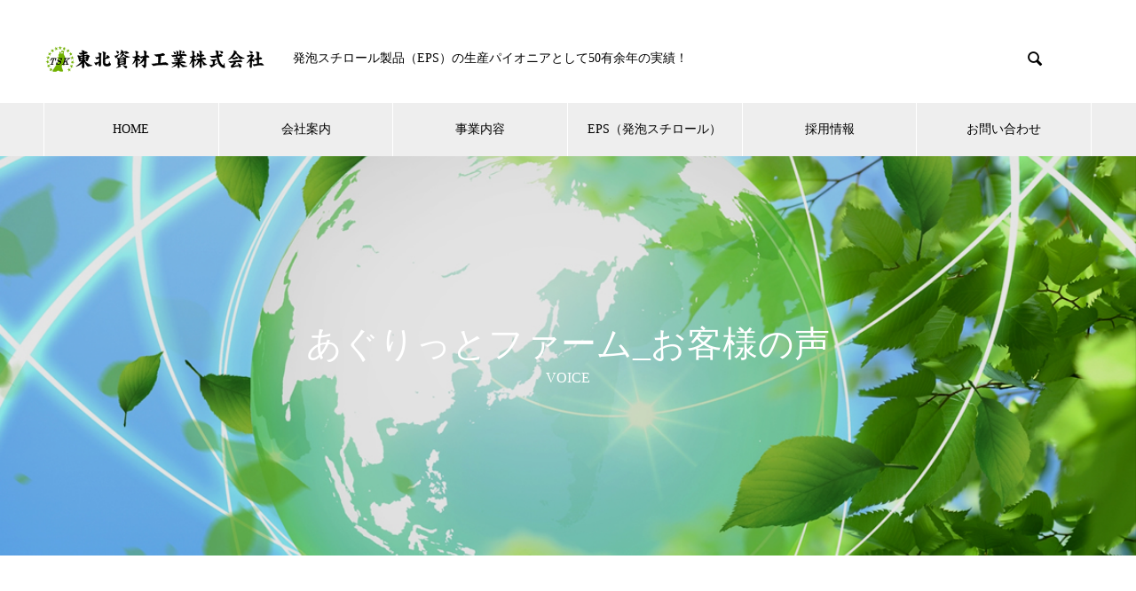

--- FILE ---
content_type: text/html; charset=UTF-8
request_url: https://tohoku-shizai.co.jp/voice_3/
body_size: 88629
content:

<!DOCTYPE html>
<html lang="ja" prefix="og: http://ogp.me/ns#">
<head>
<meta charset="UTF-8">
  <meta name="viewport" content="width=device-width, initial-scale=1">
  <meta name="description" content="発泡スチロール製品（EPS）の生産パイオニアとして50有余年の実績！">
  <title>あぐりっとファーム_お客様の声 &#8211; 東北資材工業株式会社 | 発泡スチロール製品（EPS）の生産パイオニア</title>
<meta name='robots' content='max-image-preview:large' />
<link rel='dns-prefetch' href='//s.w.org' />
<link rel="alternate" type="application/rss+xml" title="東北資材工業株式会社 | 発泡スチロール製品（EPS）の生産パイオニア &raquo; フィード" href="https://tohoku-shizai.co.jp/feed/" />
<link rel="alternate" type="application/rss+xml" title="東北資材工業株式会社 | 発泡スチロール製品（EPS）の生産パイオニア &raquo; コメントフィード" href="https://tohoku-shizai.co.jp/comments/feed/" />
		<script type="text/javascript">
			window._wpemojiSettings = {"baseUrl":"https:\/\/s.w.org\/images\/core\/emoji\/13.0.1\/72x72\/","ext":".png","svgUrl":"https:\/\/s.w.org\/images\/core\/emoji\/13.0.1\/svg\/","svgExt":".svg","source":{"concatemoji":"https:\/\/tohoku-shizai.co.jp\/wordpress\/wp-includes\/js\/wp-emoji-release.min.js?ver=5.7.14"}};
			!function(e,a,t){var n,r,o,i=a.createElement("canvas"),p=i.getContext&&i.getContext("2d");function s(e,t){var a=String.fromCharCode;p.clearRect(0,0,i.width,i.height),p.fillText(a.apply(this,e),0,0);e=i.toDataURL();return p.clearRect(0,0,i.width,i.height),p.fillText(a.apply(this,t),0,0),e===i.toDataURL()}function c(e){var t=a.createElement("script");t.src=e,t.defer=t.type="text/javascript",a.getElementsByTagName("head")[0].appendChild(t)}for(o=Array("flag","emoji"),t.supports={everything:!0,everythingExceptFlag:!0},r=0;r<o.length;r++)t.supports[o[r]]=function(e){if(!p||!p.fillText)return!1;switch(p.textBaseline="top",p.font="600 32px Arial",e){case"flag":return s([127987,65039,8205,9895,65039],[127987,65039,8203,9895,65039])?!1:!s([55356,56826,55356,56819],[55356,56826,8203,55356,56819])&&!s([55356,57332,56128,56423,56128,56418,56128,56421,56128,56430,56128,56423,56128,56447],[55356,57332,8203,56128,56423,8203,56128,56418,8203,56128,56421,8203,56128,56430,8203,56128,56423,8203,56128,56447]);case"emoji":return!s([55357,56424,8205,55356,57212],[55357,56424,8203,55356,57212])}return!1}(o[r]),t.supports.everything=t.supports.everything&&t.supports[o[r]],"flag"!==o[r]&&(t.supports.everythingExceptFlag=t.supports.everythingExceptFlag&&t.supports[o[r]]);t.supports.everythingExceptFlag=t.supports.everythingExceptFlag&&!t.supports.flag,t.DOMReady=!1,t.readyCallback=function(){t.DOMReady=!0},t.supports.everything||(n=function(){t.readyCallback()},a.addEventListener?(a.addEventListener("DOMContentLoaded",n,!1),e.addEventListener("load",n,!1)):(e.attachEvent("onload",n),a.attachEvent("onreadystatechange",function(){"complete"===a.readyState&&t.readyCallback()})),(n=t.source||{}).concatemoji?c(n.concatemoji):n.wpemoji&&n.twemoji&&(c(n.twemoji),c(n.wpemoji)))}(window,document,window._wpemojiSettings);
		</script>
		<style type="text/css">
img.wp-smiley,
img.emoji {
	display: inline !important;
	border: none !important;
	box-shadow: none !important;
	height: 1em !important;
	width: 1em !important;
	margin: 0 .07em !important;
	vertical-align: -0.1em !important;
	background: none !important;
	padding: 0 !important;
}
</style>
	<link rel='stylesheet' id='wp-block-library-css'  href='https://tohoku-shizai.co.jp/wordpress/wp-includes/css/dist/block-library/style.min.css?ver=5.7.14' type='text/css' media='all' />
<link rel='stylesheet' id='cpsh-shortcodes-css'  href='https://tohoku-shizai.co.jp/wordpress/wp-content/plugins/column-shortcodes//assets/css/shortcodes.css?ver=1.0.1' type='text/css' media='all' />
<link rel='stylesheet' id='contact-form-7-css'  href='https://tohoku-shizai.co.jp/wordpress/wp-content/plugins/contact-form-7/includes/css/styles.css?ver=5.4.1' type='text/css' media='all' />
<link rel='stylesheet' id='responsive-lightbox-swipebox-css'  href='https://tohoku-shizai.co.jp/wordpress/wp-content/plugins/responsive-lightbox/assets/swipebox/swipebox.min.css?ver=1.5.2' type='text/css' media='all' />
<link rel='stylesheet' id='fancybox-css'  href='https://tohoku-shizai.co.jp/wordpress/wp-content/plugins/easy-fancybox/fancybox/1.5.4/jquery.fancybox.min.css?ver=5.7.14' type='text/css' media='screen' />
<style id='fancybox-inline-css' type='text/css'>
#fancybox-outer{background:#ffffff}#fancybox-content{background:#ffffff;border-color:#ffffff;color:#000000;}#fancybox-title,#fancybox-title-float-main{color:#fff}
</style>
<link rel='stylesheet' id='nano-style-css'  href='https://tohoku-shizai.co.jp/wordpress/wp-content/themes/nano_tcd065/style.css?ver=1.3' type='text/css' media='all' />
<link rel='stylesheet' id='cf7cf-style-css'  href='https://tohoku-shizai.co.jp/wordpress/wp-content/plugins/cf7-conditional-fields/style.css?ver=2.0.3' type='text/css' media='all' />
<script type='text/javascript' src='https://tohoku-shizai.co.jp/wordpress/wp-includes/js/jquery/jquery.min.js?ver=3.5.1' id='jquery-core-js'></script>
<script type='text/javascript' src='https://tohoku-shizai.co.jp/wordpress/wp-includes/js/jquery/jquery-migrate.min.js?ver=3.3.2' id='jquery-migrate-js'></script>
<script type='text/javascript' src='https://tohoku-shizai.co.jp/wordpress/wp-content/plugins/responsive-lightbox/assets/swipebox/jquery.swipebox.min.js?ver=1.5.2' id='responsive-lightbox-swipebox-js'></script>
<script type='text/javascript' src='https://tohoku-shizai.co.jp/wordpress/wp-includes/js/underscore.min.js?ver=1.8.3' id='underscore-js'></script>
<script type='text/javascript' src='https://tohoku-shizai.co.jp/wordpress/wp-content/plugins/responsive-lightbox/assets/infinitescroll/infinite-scroll.pkgd.min.js?ver=4.0.1' id='responsive-lightbox-infinite-scroll-js'></script>
<script type='text/javascript' id='responsive-lightbox-js-before'>
var rlArgs = {"script":"swipebox","selector":"lightbox","customEvents":"","activeGalleries":true,"animation":true,"hideCloseButtonOnMobile":false,"removeBarsOnMobile":false,"hideBars":true,"hideBarsDelay":5000,"videoMaxWidth":1080,"useSVG":true,"loopAtEnd":false,"woocommerce_gallery":false,"ajaxurl":"https:\/\/tohoku-shizai.co.jp\/wordpress\/wp-admin\/admin-ajax.php","nonce":"d0e58b52da","preview":false,"postId":1013,"scriptExtension":false};
</script>
<script type='text/javascript' src='https://tohoku-shizai.co.jp/wordpress/wp-content/plugins/responsive-lightbox/js/front.js?ver=2.5.3' id='responsive-lightbox-js'></script>
<link rel="https://api.w.org/" href="https://tohoku-shizai.co.jp/wp-json/" /><link rel="alternate" type="application/json" href="https://tohoku-shizai.co.jp/wp-json/wp/v2/pages/1013" /><link rel="canonical" href="https://tohoku-shizai.co.jp/voice_3/" />
<link rel='shortlink' href='https://tohoku-shizai.co.jp/?p=1013' />
<link rel="alternate" type="application/json+oembed" href="https://tohoku-shizai.co.jp/wp-json/oembed/1.0/embed?url=https%3A%2F%2Ftohoku-shizai.co.jp%2Fvoice_3%2F" />
<link rel="alternate" type="text/xml+oembed" href="https://tohoku-shizai.co.jp/wp-json/oembed/1.0/embed?url=https%3A%2F%2Ftohoku-shizai.co.jp%2Fvoice_3%2F&#038;format=xml" />
<style type="text/css" id="simple-css-output">/* TCD_NANO_基本CSS_ここから *//* headline - 見出しのスタイル */.style2a, .style2b, .style3a, .style3b, .style4a, .style4b, .style5a, .style5b, .style6 { line-height: 1.6; font-weight: 500; }/* h2 */.style2a { margin: 65px 0 30px !important; padding: 0 0 .9em; border-bottom: 3px solid #008402; font-size: 26px !important; }.style2b { margin: 65px 0 30px !important; padding: .48em 1em .47em; font-size: 26px !important; color: #fff; background: #000; }/* h3 */.style3a { margin: 65px 0 30px !important; padding: 1.2em .15em; font-size: 22px !important; border-top: 1px solid #ccc; border-bottom: 1px solid #ccc; }.style3b { margin: 65px 0 30px !important; padding: 1.1em 1.4em 1.15em; font-size: 22px !important; background: #fafafa; border: 1px solid #ddd; border-top: 3px solid #008402; }/* h4 */.style4a { margin: 65px 0 30px !important; padding: .4em 0 .4em 1.2em; border-left: 20px solid #008402; font-size: 20px !important; font-weight: 500; }.style4b { position: relative; margin: 65px 0 30px !important; padding: .8em 1.5em .8em; border-left: #008402 20px solid; font-size: 20px !important; box-sizing: border-box; }.style4b:after { position: absolute; top: 0; left: 0; content: ''; width: 100%; height: calc(100% - 2px); border: 1px solid #ddd; border-left: none; }/* h5 */.style5a { margin: 65px 0 30px !important; padding: .85em 1.5em .8em; font-size: 18px !important; background: #fafafa; border: 1px solid #ddd; }.style5b { margin: 65px 0 30px !important; padding: .85em 1.5em .8em; font-size: 18px !important; color: #fff; background: #000; }/* h6 */.style6 { position: relative; margin: 65px 0 30px !important; padding: 0 .8em 0 1.3em; color: #000; font-size: 16px !important; font-weight: 700; }.style6:before { background: #000; content: ""; position: absolute; top: .35em; left: 0; width: 12px; height: 12px; }@media screen and (max-width: 767px) { /* h2 */ .style2a { margin: 30px 0 20px !important; padding: 0 0 .6em; font-size: 20px !important; } .style2b { margin: 30px 0 20px !important; padding: .42em .7em .41em; font-size: 20px !important; color: #fff; background: #000; } /* h3 */ .style3a { margin: 30px 0 20px !important; padding: .6em .15em; font-size: 18px !important; } .style3b { margin: 30px 0 20px !important; padding: .5em .5em .45em .6em; font-size: 18px !important; } /* h4 */ .style4a { margin: 30px 0 20px !important; padding: .4em 0 .4em .8em; border-left: 2px solid #000; font-size: 16px !important; } .style4b { margin: 30px 0 20px !important; padding: .8em 1em .75em; border-left: #000 2px solid; font-size: 16px !important; } /* h5 */ .style5a { margin: 30px 0 20px !important; padding: .8em 1em .75em; font-size: 15px !important; } .style5b { margin: 30px 0 20px !important; padding: .8em 1em .75em; font-size: 15px !important; } }.news_headline1 { border-left: 8px solid #444; font-size: 1.2em; line-height: 1.2; margin: 80px 0 25px 0; padding: .5em; position: relative; }.news_headline1:after { border-bottom: 1px dotted #ddd; content: ""; position: absolute; bottom: 0px; left: 0; width: 100%; height: 0; }.news_headline2 { border-left: 6px solid #545454; font-size: 1.1em; line-height: 26px; margin: 40px 0 20px 0; padding: 0 .5em; }.balloon { background: #222; border-bottom: 0; clear: both; color: #fff; display: block; font-size: 20px; font-weight: 400; margin: 50px 0 22px; min-width: 115px; padding: .5em 18px .5em; position: relative; text-align: left; width: auto; z-index: 0; }.balloon:after { border-color: #222 transparent transparent transparent; border-style: solid; border-width: 10px 10px 0 10px; bottom: -10px; content: ""; display: block; margin-left: -10px; position: absolute; left: 30px; width: 0px; height: 0px; }/* flame - 囲み枠 */.well { margin-bottom: 30px; padding: 1.1em 2em; background-color: #fafafa; border: 1px solid #ddd; border-radius: 6px; }.well2 { margin-bottom: 30px; padding: 1.1em 2em; border: 1px solid #ddd; }.well3 { margin-bottom: 30px; padding: 1.1em 2em; border: 1px dashed #ddd; background: #fafafa; }.wl_red { background-color: #f2dede; border-color: #ebccd1; color: #a94442; }.wl_yellow { background-color: #fcf8e3; border-color: #faebcc; color: #8a6d3b; }.wl_blue { background-color: #d9edf7; border-color: #bce8f1; color: #31708f; }.wl_green { background-color: #dff0d8; border-color: #d6e9c6; color: #3c763d; }@media screen and (max-width: 767px) { .well, .well2, .well3 { padding: .9em .8em .9em 1em; } }/* button - CSSボタンのスタイル */.q_button { background-color: #535353; box-sizing: border-box; color: #fff !important; display: inline-block; font-size: 100%; font-weight: 400; min-width: 200px; margin: 0; max-width: 90%; padding: .6em 1.3em .5em; transition: all 0.3s ease-in-out 0s; text-decoration: none; text-align: center; vertical-align: middle; }.q_button:hover, .q_button:focus { background-color: #7d7d7d; color: #fff; text-decoration: none; }/* Button option */.rounded { border-radius: 6px; }.pill { border-radius: 50px; }.sz_full { display: block; font-size: 110%; max-width: 100%; min-width: 100px; padding: 1em 1.5em .9em; }.sz_l { font-size: 110%; max-width: 90%; min-width: 350px; padding: .8em 1.5em .7em; }@media screen and (max-width: 767px) { .sz_l { box-sizing: border-box; max-width: 100%; min-width: 0; width: 100%; } }.sz_s { min-width: 100px; max-width: 90%; font-size: 85%; padding: .4em 1em .3em; }.bt_red { background: #c01f0e; color: #fff; }.bt_red:hover, .bt_red:focus { background-color: #d33929; color: #fff; }.bt_yellow { background: #f1c40f; color: #fff; }.bt_yellow:hover, .bt_yellow:focus { background-color: #f9d441; color: #fff; }.bt_blue { background: #2980b9; color: #fff; }.bt_blue:hover, .bt_blue:focus { background-color: #3a91c9; color: #fff; }.bt_green { background: #27ae60; color: #fff; }.bt_green:hover, .bt_green:focus { background-color: #39c574; color: #fff; }/* Youtube responsive - Youtube動画のレスポンシブ表示 */.ytube { position: relative; height: 0; margin-top: 20px; margin-bottom: 20px; padding-bottom: 56.25%; padding-top: 30px; overflow: hidden; }.ytube iframe { position: absolute; top: 0; right: 0; width: 100% !important; height: 100% !important; }/* Table responsive - テーブルのレスポンシブ表示 */.rps_table { line-height: 2.0; }@media only screen and (max-width: 567px) { .rps_table tr { display: block; margin-bottom: 1.5em; } .rps_table th, .rps_table td { display: list-item; list-style-type: none; } .rps_table td { border-top: none; } }/* Cardlink style - カードリンクのスタイル */.cardlink { padding: 20px; margin: 10px 0; border: 1px solid #ddd; word-wrap: break-word; max-width: 100%; background: #fafafa; }.cardlink_thumbnail { float: left; margin-right: 25px; }.cardlink_thumbnail img { width: 130px; height: 130px; -o-object-fit: cover; object-fit: cover; }/* for IE11 */@media screen and (-ms-high-contrast: active), screen and (-ms-high-contrast: none) { .cardlink_thumbnail img { height: auto; } }.cardlink_content { line-height: 1.6; }.cardlink_timestamp { display: inline; margin: 0; padding: 0; vertical-align: top; color: #222; line-height: 1; font-size: 12px; }.cardlink_title { font-size: 16px; margin: -3px 0 5px; }.cardlink_title a { font-weight: bold; color: #000; text-decoration: none; }.cardlink_title a:hover { text-decoration: underline; }.cardlink_excerpt { color: #000; font-size: 14px; overflow: hidden; line-height: 1.9; }.cardlink_footer { clear: both; }.clear { clear: both; }@media screen and (max-width: 767px) { .cardlink_timestamp { display: none; } }@media screen and (max-width: 567px) { .cardlink { padding: 15px 11px 12px 13px; } .cardlink_thumbnail { float: left; margin-bottom: 10px; margin-right: 12px; } .cardlink_thumbnail img { width: 100px; height: 100px; } .cardlink_title { font-size: 14px; margin-top: -5px; } .cardlink_excerpt { clear: both; } }/* Contactform - お問い合わせフォーム */.wpcf7 { background: #fafafa; border: 1px solid #ddd; font-size: 14px; margin: 0 0 2.5em !important; padding: 0; width: 100%; }.wpcf7 form { margin: 1.5em 1.5em 0; }.wpcf7 p { margin-bottom: 1em; font-size: 16px; }.wpcf7 input, .wpcf7 textarea { border: 1px solid #ccc; box-sizing: border-box; line-height: 1.2; padding: 8px; width: 100%; }.wpcf7 select, .wpcf7 input[type=checkbox], .wpcf7 input[type=radio] { border: 1px solid #ccc; max-width: 97%; padding: 8px; width: auto; }.wpcf7 select, .wpcf7 .wpcf7-list-item-label { font-size: 14px; line-height: 1.2; }.wpcf7 .wpcf7-list-item { display: block; }.wpcf7 textarea { height: 300px; }.wpcf7 input:focus, .wpcf7 textarea:focus { border: 1px solid #bbb; outline: none; }.wpcf7 .wpcf7-submit { box-sizing: border-box; position: relative; display: block; width: 225px; height: 48px; margin: 30px auto 0; background-color: #333333; cursor: pointer; border: none !important; color: #fff; text-align: center; text-decoration: none; font-size: 14px; line-height: 1.5; outline: none; transition: all .3s; }.wpcf7 .wpcf7-submit:before, .wpcf7 .wpcf7-submit:after { box-sizing: border-box; }.wpcf7 .wpcf7-submit:hover { background-color: #666666; }.wpcf7 .wpcf7-submit .wpcf7-not-valid { background: pink; }.wpcf7 .wpcf7-submit .wpcf7-response-output { margin: 10px 0 0; padding: 8px 35px 8px 14px; border-radius: 4px; }.wpcf7 .wpcf7-submit .wpcf7-validation-errors { color: #B94A48; background-color: #F2DEDE; border: 1px solid #EED3D7; }.wpcf7 .wpcf7-submit .wpcf7-mail-sent-ok { color: #3A87AD; background-color: #D9EDF7; border: 1px solid #BCE8F1; }/* font-size - フォントサイズ */.text70 { font-size: 70%; }.text80 { font-size: 80%; }.text90 { font-size: 90%; }.text100 { font-size: 100%; }.text110 { font-size: 110%; }.text120 { font-size: 120%; }.text130 { font-size: 130%; }.text140 { font-size: 140%; }.text150 { font-size: 150%; }.text160 { font-size: 160%; }.text170 { font-size: 170%; }.text180 { font-size: 180%; }.text190 { font-size: 190%; }.text200 { font-size: 200%; }.text210 { font-size: 210%; }.text220 { font-size: 220%; }/* 太字 */.b { font-weight: 700; }/* 下線 */.u { text-decoration: underline; }/* 打ち消し線 */.del { text-decoration: line-through; }/* font-color - フォントカラー *//* 赤色 */.red { color: #ff0000; }/* 青色 */.blue { color: #1e90ff; }/* 緑色 */.green { color: #008006; }/* 橙色 */.orange { color: #FF6600; }/* 黄色 */.yellow { color: #fff000; }/* ピンク */.pink { color: #ff0084; }/* グレー */.gray { color: #999999; }/* background-color - 背景色 *//* 青色の文字背景 */.bg-blue { background-color: #1e90ff; padding: 2px; }/* 赤色の文字背景 */.bg-red { background-color: #ff0000; padding: 2px; }/* 黄色の文字背景 */.bg-yellow { background-color: #fff000; padding: 2px; }/* text-align - 配置 */.align1 { text-align: center !important; }/* 中央寄せ */.align2 { text-align: right !important; }/* 右寄せ */.align3 { text-align: left !important; }/* 左寄せ *//* float - 回り込み *//* 右に回り込み */.r-flo { float: right; margin: 10px; }/* 左に回り込み */.l-flo { float: left; margin: 10px; }.f-clear { clear: both; }/* 回り込みの解除 *//* hover - 画像リンクマウスオーバー時の不透明度 */a img.fade { background: none !important; outline: none; transition: all .3s; }a:hover img.fade { opacity: 0.7; filter: alpha(opacity=70); -ms-filter: "alpha( opacity=70 )"; background: none !important; }/* text-style - テキストスタイル *//* 注意書き等で二行目以降を字下げ */.att { padding-left: 1em; text-indent: -1em; }/* テキストボックス */.att_box { margin: 2em 0 2.5em; padding: 1em 1.2em; line-height: 2.0; border: 1px dotted #cccccc; background: #fcfcfc; }/* margin - 要素の外側の余白 */.m0 { margin: 0 !important; }/* margin 0px を指定するクラス */.mt0 { margin-top: 0 !important; }/* margin-top0px を指定するクラス */.mr0 { margin-right: 0 !important; }/* margin-right0px を指定するクラス*/.mb0 { margin-bottom: 0 !important; }/* margin-bottom0px を指定するクラス*/.ml0 { margin-left: 0 !important; }/* margin-left0px を指定するクラス*/.m5 { margin: 5px !important; }.mt5 { margin-top: 5px !important; }.mr5 { margin-right: 5px !important; }.mb5 { margin-bottom: 5px !important; }.ml5 { margin-left: 5px !important; }.m10 { margin: 10px !important; }.mt10 { margin-top: 10px !important; }.mr10 { margin-right: 10px !important; }.mb10 { margin-bottom: 10px !important; }.ml10 { margin-left: 10px !important; }.m15 { margin: 15px !important; }.mt15 { margin-top: 15px !important; }.mr15 { margin-right: 15px !important; }.mb15 { margin-bottom: 15px !important; }.ml15 { margin-left: 15px !important; }.m20 { margin: 20px !important; }.mt20 { margin-top: 20px !important; }.mr20 { margin-right: 20px !important; }.mb20 { margin-bottom: 20px !important; }.ml20 { margin-left: 20px !important; }.m25 { margin: 25px !important; }.mt25 { margin-top: 25px !important; }.mr25 { margin-right: 25px !important; }.mb25 { margin-bottom: 25px !important; }.ml25 { margin-left: 25px !important; }.m30 { margin: 30px !important; }.mt30 { margin-top: 30px !important; }.mr30 { margin-right: 30px !important; }.mb30 { margin-bottom: 30px !important; }.ml30 { margin-left: 30px !important; }.m35 { margin: 35px !important; }.mt35 { margin-top: 35px !important; }.mr35 { margin-right: 35px !important; }.mb35 { margin-bottom: 35px !important; }.ml35 { margin-left: 35px !important; }.m40 { margin: 40px !important; }.mt40 { margin-top: 40px !important; }.mr40 { margin-right: 40px !important; }.mb40 { margin-bottom: 40px !important; }.ml40 { margin-left: 40px !important; }.m45 { margin: 45px !important; }.mt45 { margin-top: 45px !important; }.mr45 { margin-right: 45px !important; }.mb45 { margin-bottom: 45px !important; }.ml45 { margin-left: 45px !important; }.m50 { margin: 50px !important; }.mt50 { margin-top: 50px !important; }.mr50 { margin-right: 50px !important; }.mb50 { margin-bottom: 50px !important; }.ml50 { margin-left: 50px !important; }.m55 { margin: 55px !important; }.mt55 { margin-top: 55px !important; }.mr55 { margin-right: 55px !important; }.mb55 { margin-bottom: 55px !important; }.ml55 { margin-left: 55px !important; }.m60 { margin: 60px !important; }.mt60 { margin-top: 60px !important; }.mr60 { margin-right: 60px !important; }.mb60 { margin-bottom: 60px !important; }.ml60 { margin-left: 60px !important; }.m65 { margin: 65px !important; }.mt65 { margin-top: 65px !important; }.mr65 { margin-right: 65px !important; }.mb65 { margin-bottom: 65px !important; }.ml65 { margin-left: 65px !important; }.m70 { margin: 70px !important; }.mt70 { margin-top: 70px !important; }.mr70 { margin-right: 70px !important; }.mb70 { margin-bottom: 70px !important; }.ml70 { margin-left: 70px !important; }.m75 { margin: 75px !important; }.mt75 { margin-top: 75px !important; }.mr75 { margin-right: 75px !important; }.mb75 { margin-bottom: 75px !important; }.ml75 { margin-left: 75px !important; }.m80 { margin: 80px !important; }.mt80 { margin-top: 80px !important; }.mr80 { margin-right: 80px !important; }.mb80 { margin-bottom: 80px !important; }.ml80 { margin-left: 80px !important; }/* padding - 要素の内側の余白 */.p0 { padding: 0 !important; }.pt0 { padding-top: 0 !important; }.pr0 { padding-right: 0 !important; }.pb0 { padding-bottom: 0 !important; }.pl0 { padding-left: 0 !important; }.p5 { padding: 5px !important; }.pt5 { padding-top: 5px !important; }.pr5 { padding-right: 5px !important; }.pb5 { padding-bottom: 5px !important; }.pl5 { padding-left: 5px !important; }.p10 { padding: 10px !important; }.pt10 { padding-top: 10px !important; }.pr10 { padding-right: 10px !important; }.pb10 { padding-bottom: 10px !important; }.pl10 { padding-left: 10px !important; }.p15 { padding: 15px !important; }.pt15 { padding-top: 15px !important; }.pr15 { padding-right: 15px !important; }.pb15 { padding-bottom: 15px !important; }.pl15 { padding-left: 15px !important; }.p20 { padding: 20px !important; }.pt20 { padding-top: 20px !important; }.pr20 { padding-right: 20px !important; }.pb20 { padding-bottom: 20px !important; }.pl20 { padding-left: 20px !important; }.p25 { padding: 25px !important; }.pt25 { padding-top: 25px !important; }.pr25 { padding-right: 25px !important; }.pb25 { padding-bottom: 25px !important; }.pl25 { padding-left: 25px !important; }.p30 { padding: 30px !important; }.pt30 { padding-top: 30px !important; }.pr30 { padding-right: 30px !important; }.pb30 { padding-bottom: 30px !important; }.pl30 { padding-left: 30px !important; }.p35 { padding: 35px !important; }.pt35 { padding-top: 35px !important; }.pr35 { padding-right: 35px !important; }.pb35 { padding-bottom: 35px !important; }.pl35 { padding-left: 35px !important; }.p40 { padding: 40px !important; }.pt40 { padding-top: 40px !important; }.pr40 { padding-right: 40px !important; }.pb40 { padding-bottom: 40px !important; }.pl40 { padding-left: 40px !important; }.p45 { padding: 45px !important; }.pt45 { padding-top: 45px !important; }.pr45 { padding-right: 45px !important; }.pb45 { padding-bottom: 45px !important; }.pl45 { padding-left: 45px !important; }.p50 { padding: 50px !important; }.pt50 { padding-top: 50px !important; }.pr50 { padding-right: 50px !important; }.pb50 { padding-bottom: 50px !important; }.pl50 { padding-left: 50px !important; }.p55 { padding: 55px !important; }.pt55 { padding-top: 55px !important; }.pr55 { padding-right: 55px !important; }.pb55 { padding-bottom: 55px !important; }.pl55 { padding-left: 55px !important; }.p60 { padding: 60px !important; }.pt60 { padding-top: 60px !important; }.pr60 { padding-right: 60px !important; }.pb60 { padding-bottom: 60px !important; }.pl60 { padding-left: 60px !important; }.p65 { padding: 65px !important; }.pt65 { padding-top: 65px !important; }.pr65 { padding-right: 65px !important; }.pb65 { padding-bottom: 65px !important; }.pl65 { padding-left: 65px !important; }.p70 { padding: 70px !important; }.pt70 { padding-top: 70px !important; }.pr70 { padding-right: 70px !important; }.pb70 { padding-bottom: 70px !important; }.pl70 { padding-left: 70px !important; }.p75 { padding: 75px !important; }.pt75 { padding-top: 75px !important; }.pr75 { padding-right: 75px !important; }.pb75 { padding-bottom: 75px !important; }.pl75 { padding-left: 75px !important; }.p80 { padding: 80px !important; }.pt80 { padding-top: 80px !important; }.pr80 { padding-right: 80px !important; }.pb80 { padding-bottom: 80px !important; }.pl80 { padding-left: 80px !important; }/* TCD_NANO_基本CSS_ここまで *//*----------------------------------------------------Contact Form 7 プライバシーポリシー----------------------------------------------------*//* スクロールバーの幅 */.scroll-box::-webkit-scrollbar { width: 10px; }/* スクロールバー背景色 */.scroll-box::-webkit-scrollbar-track { background: #f1f1f1; }/* スクロールバーのつまみの色 */.scroll-box::-webkit-scrollbar-thumb { border-radius: 6px; background: #c1c1c1; }/* 本文調整 */.bs { margin-bottom: 1.0em; padding: 10px; font-size: 80%;}/* Table responsive - テーブルのレスポンシブ表示 */.rps_table { line-height: 2.0; }section table { width: 100%; }section th, section td { padding: 10px; border: 1px solid #ddd; }section th { background: #f4f4f4; } /*----------------------------------------------------レスポンシブtable.rps_type01----------------------------------------------------*/.rps_type01 th { width: 30%; text-align: center; font-weight: bold; font-size: 1.0em }.rps_type01 td { width: 70%; text-align: left; font-size: 1.0em } @media only screen and (max-width:480px){ .rps_type01 { margin: 0 -10px; } .rps_type01 th, .rps_type01 td{ width: 100%; display: block; border-top: none; } .rps_type01 tr:first-child th { border-top: 1px solid #ddd; }}/* レスポンシブtable.rps_type02 求人用（th_中央） */.rps_type01 th { width: 30%; text-align: center; font-weight: bold; font-size: 1.0em }.rps_type01 td { width: 70%; text-align: left; font-size: 1.0em } @media only screen and (max-width:480px){ .rps_type01 { margin: 0 -10px; } .rps_type01 th, .rps_type01 td{ width: 100%; display: block; border-top: none; } .rps_type02 tr:first-child th { border-top: 1px solid #ddd; }}/* テーブル */table.type01 { width: 100%; background-color: #e6e6e6; text-align:center; vertical-align: middle;}table.type01 th { width: 30%; font-weight: bold; border-bottom: 1px solid #ccc; background-color: #e6e6e6; text-align: center; border-color: #808080; vertical-align: middle;}table.type01 td { width: 70%; background-color: #ffffff; border-bottom: 1px solid #ccc; text-align: left; border-color: #808080; vertical-align: middle;}/* テーブル_組織図用 */table.type01 { width: 100%; background-color: #e6e6e6; text-align: center; vertical-align: middle;}table.type01 th { width: 30%; font-weight: bold; border-bottom: 1px solid #ccc; background-color: #e6e6e6; text-align: center; border-color: #808080; vertical-align: middle;}table.type01 td { width: 70%; background-color: #ffffff; border-bottom: 1px solid #ccc; text-align: left; border-color: #808080; vertical-align: middle;}/* gloval menu_調整 */#global_menu li a {font-size:16px !important;text-align:center;text-decoration:none;display:block;height:63px;line-height:63px;background-image: none;}/* フッターロゴ_配置 */.f_logo{ display: block; margin-left: auto; margin-right: auto;}/* img透過 */a:hover { opacity: 0.7 ;}/* サイドヘッドライン */h3.side_headline { background-color: #004d00; border-left: 25px solid #ff7a33; font-size: 16px;}/* 見出しの追加_h3 */.post_content h3 { font-size: 32px ; color: #004d00 ; padding: 6px 10px ; border-bottom:dotted;/*下線を点線にする*/ border-color: #004d00; border-width:2px;} /* 見出しの追加_h4 */.post_content h4 { font-size: 24px ; color: #FF6600 ; padding: 6px 10px ; border-bottom:2px dotted #FF6600 ;} /* 見出しの追加_h5 */.post_content h5 { font-size: 20px ; padding: 6px 10px ;} .sty_h5k{ margin: 0 0 30px 0; font-size: 100%; font-weight: bold; color: #ffffff; padding: 6px 10px ; background: -webkit-linear-gradient(top, #69b4e6 0%, #3498db 100%); background: linear-gradient(to bottom, #69b4e6 0%, #3498db 100%); text-shadow: 1px 1px 1px rgba(0, 0, 0, .3);}.sty_h_green{ margin: 0 0 30px 0; font-size: 100%; font-weight: bold; color: #ffffff; padding: 6px 10px !important; background: -webkit-linear-gradient(top, #00cc00 0%, #006600 100%); background: linear-gradient(to bottom, #00cc00 0%, #006600 100%); text-shadow: 1px 1px 1px rgba(0, 0, 0, .3);}.sty_h_dred{ margin: 0 0 30px 0; font-size: 100%; font-weight: bold; color: #ffffff; padding: 6px 10px !important; background: -webkit-linear-gradient(top, #e60000 0%, #800000 100%); background: linear-gradient(to bottom, #e60000 0%, #800000 100%); text-shadow: 1px 1px 1px rgba(0, 0, 0, .3);}/* contact */#contact { position:absolute; top:30px; right:0px; }/* Column layout - カラムレイアウト*/.post_content .post_row { margin-left:-15px; margin-right:-15px; line-height:2; } .post_content .post_col-2 { width:50%; /* 2カラム */ } .post_content .post_col-3 { width:33.33333%; } .post_content .post_col-4 { width:70%; } .post_content .post_col-5 { width:30%; }@media screen and (min-width:1024px){ .post_content .post_col-2 { width:50%; /* 2カラム */ } .post_content .post_col-3 { width:33.33333%; } .post_content .post_col-4 { width:70%; } .post_content .post_col-5 { width:30%; }}.post_content .post_row:before, .post_content .post_row:after { content: " "; display: table;}.post_content .post_row:after { clear: both;}/* レイアウト追加_カラム */.tablecolumn {display: table;table-layout: fixed;width: 100%;border-collapse: separate;border-spacing: 10px;}.tablecolumn > div {display: table-cell;border-radius: 7px;padding: 3px .7%;}@media screen and (max-width: 767px) {.tablecolumn:not(.noresponsive),.tablecolumn:not(.noresponsive) > div {display: block;width: 100%;margin: 1.625em 0;}}.tablecolumn .w100 {width: 100%;vertical-align: top;}.tablecolumn .w80 {width: 76%;vertical-align: top;}.tablecolumn .w75 {width: 71%;vertical-align: top;}.tablecolumn .w70 {width: 66%;vertical-align: top;}.tablecolumn .w50 {width: 47%;vertical-align: top;}.tablecolumn .w33 {width: 31%;vertical-align: top;}.tablecolumn .w30 {width: 26%;vertical-align: top;}.tablecolumn .w25 {vertical-align: top;width: 22%;}@media screen and (max-width: 767px) {.tablecolumn:not(.noresponsive) .w75,.tablecolumn:not(.noresponsive) .w50,.tablecolumn:not(.noresponsive) .w33,.tablecolumn:not(.noresponsive) .w25 {width: 100%;}}/*追加CSS【行間の設定*/.lh30{line-height:30px;}.lh35{line-height:35px;}.lh40{line-height:40px;}.lh45{line-height:45px;}.lh50{line-height:50px;}.lh55{line-height:55px;}.lh60{line-height:60px;}.lh70{line-height:70px;}.lh80{line-height:80px;}/* 追加項目 */.mr10 { font-size: 20px; margin-right: 30px; }.ml10 { margin-left: 10px; }.index_box_list .headline { font-size: 28px;}</style><link rel="shortcut icon" href="">
<style>
.c-comment__form-submit:hover,.p-cb__item-btn a,.c-pw__btn,.p-readmore__btn:hover,.p-page-links a:hover span,.p-page-links > span,.p-pager a:hover,.p-pager span,.p-pagetop:focus,.p-pagetop:hover,.p-widget__title{background: #008402}.p-breadcrumb__item{color: #008402}.widget_nav_menu a:hover,.p-article02 a:hover .p-article02__title{color: #008402}.p-entry__body a{color: #008402}body{font-family: "Times New Roman", "游明朝", "Yu Mincho", "游明朝体", "YuMincho", "ヒラギノ明朝 Pro W3", "Hiragino Mincho Pro", "HiraMinProN-W3", "HGS明朝E", "ＭＳ Ｐ明朝", "MS PMincho", serif; font-weight: 500}.c-logo,.p-page-header__title,.p-banner__title,.p-cover__title,.p-archive-header__title,.p-article05__title,.p-article09__title,.p-cb__item-title,.p-article11__title,.p-article12__title,.p-index-content01__title,.p-header-content__title,.p-megamenu01__item-list > li > a,.p-article13__title,.p-megamenu02__title,.p-cover__header-title{font-family: "Times New Roman", "游明朝", "Yu Mincho", "游明朝体", "YuMincho", "ヒラギノ明朝 Pro W3", "Hiragino Mincho Pro", "HiraMinProN-W3", "HGS明朝E", "ＭＳ Ｐ明朝", "MS PMincho", serif; font-weight: 500}.p-hover-effect--type1:hover img{-webkit-transform: scale(1.2);transform: scale(1.2)}.p-blog__title{color: #000000;font-size: 28px}.p-cat--32{color: ;border: 1px solid }.p-cat--30{color: #1e73be;border: 1px solid #1e73be}.p-cat--31{color: #81d742;border: 1px solid #81d742}.p-cat--34{color: ;border: 1px solid }.p-article04:hover a .p-article04__title{color: #008402}.p-article06__content{border-left: 4px solid #008402}.p-article06__title a:hover{color: #008402}.p-article06__cat:hover{background: #008402}.l-header{background: #ffffff}.l-header--fixed.is-active{background: #ffffff}.l-header__desc{color: #000000;font-size: 14px}.l-header__nav{background: #eeeeee}.p-global-nav > li > a,.p-menu-btn{color: #000000}.p-global-nav > li > a:hover,.p-global-nav > .current-menu-item > a{background: #02aa00;color: #ffffff}.p-global-nav .sub-menu a{background: #008402;color: #ffffff}.p-global-nav .sub-menu a:hover{background: #02aa00;color: #ffffff}.p-global-nav .menu-item-has-children > a > .p-global-nav__toggle::before{border-color: #000000}.p-megamenu02::before{background: #008402}.p-megamenu02__list a:hover .p-article13__title{color: #008402}.p-footer-banners{background: #f4f4f4}.p-info{background: #ffffff;color: #000000}.p-info__logo{font-size: 40px}.p-info__desc{color: #000000;font-size: 16px}.p-footer-widgets{background: #ffffff;color: #000000}.p-footer-widget__title{color: #d90000}.p-footer-nav{background: #ffffff;color: #000000}.p-footer-nav a{color: #000000}.p-footer-nav a:hover{color: #000000}.p-copyright{background: #008402}.p-blog__title,.p-entry,.p-headline,.p-cat-list__title{border-top: 3px solid #d80100}.p-works-entry__header{border-bottom: 3px solid #d80100}.p-article01 a:hover .p-article01__title,.p-article03 a:hover .p-article03__title,.p-article05__link,.p-article08__title a:hover,.p-article09__link,.p-article07 a:hover .p-article07__title,.p-article10 a:hover .p-article10__title{color: #d80100}.p-page-header,.p-list__item a::before,.p-cover__header,.p-works-entry__cat:hover,.p-service-cat-header{background: #d80100}.p-page-header__title,.p-cover__header-title{color: #ffffff;font-size: 32px}.p-page-header__sub,.p-cover__header-sub{color: #ffffff;font-size: 16px}.p-cover{background-image: url(https://tohoku-shizai.co.jp/wordpress/wp-content/uploads/2020/09/top_corp_bn_6_1180-480.jpg)}.p-cover::before{background: rgba(0, 0, 0, 0.1)}.p-cover__title{color: #ffffff;font-size: 40px}.p-cover__sub{color: #ffffff}.p-archive-header__title{color: #000000;font-size: 38px}.p-archive-header__desc{color: #000000;font-size: 16px}.p-entry__title{font-size: 32px}.p-entry__body{font-size: 16px}@media screen and (max-width: 767px) {.p-blog__title{font-size: 24px}.p-list .is-current > a{color: #d80100}.p-cover__title{font-size: 18px}.p-archive-header__title{font-size: 26px}.p-archive-header__desc{font-size: 14px}.p-entry__title{font-size: 20px}.p-entry__body{font-size: 14px}}@media screen and (max-width: 1199px) {.p-global-nav > li > a,.p-global-nav > li > a:hover{background: #ffffff;color: #000000}}@media screen and (max-width: 991px) {.p-page-header__title,.p-cover__header-title{font-size: 22px}.p-page-header__sub,.p-cover__header-sub{font-size: 14px}}.c-load--type1 { border: 3px solid rgba(0, 132, 2, 0.2); border-top-color: #008402; }
</style>
<link rel="icon" href="https://tohoku-shizai.co.jp/wordpress/wp-content/uploads/2020/11/cropped-icon-512x512-2-32x32.png" sizes="32x32" />
<link rel="icon" href="https://tohoku-shizai.co.jp/wordpress/wp-content/uploads/2020/11/cropped-icon-512x512-2-192x192.png" sizes="192x192" />
<link rel="apple-touch-icon" href="https://tohoku-shizai.co.jp/wordpress/wp-content/uploads/2020/11/cropped-icon-512x512-2-180x180.png" />
<meta name="msapplication-TileImage" content="https://tohoku-shizai.co.jp/wordpress/wp-content/uploads/2020/11/cropped-icon-512x512-2-270x270.png" />
<style id="sccss">/* TCD_NANO_基本CSS_ここから */
/* headline - 見出しのスタイル */
.style2a, .style2b, .style3a, .style3b, .style4a, .style4b, .style5a, .style5b, .style6 { line-height: 1.6; font-weight: 500; }

/* h2 */
.style2a { margin: 65px 0 30px !important; padding: 0 0 .9em; border-bottom: 3px solid #008402; font-size: 26px !important; }

.style2b { margin: 65px 0 30px !important; padding: .48em 1em .47em; font-size: 26px !important; color: #fff; background: #000; }

/* h3 */
.style3a { margin: 65px 0 30px !important; padding: 1.2em .15em; font-size: 22px !important; border-top: 1px solid #ccc; border-bottom: 1px solid #ccc; }

.style3b { margin: 65px 0 30px !important; padding: 1.1em 1.4em 1.15em; font-size: 22px !important; background: #fafafa; border: 1px solid #ddd; border-top: 3px solid #008402; }

/* h4 */
.style4a { margin: 65px 0 30px !important; padding: .4em 0 .4em 1.2em; border-left: 20px solid #008402; font-size: 20px !important; font-weight: 500; }

.style4b { position: relative; margin: 65px 0 30px !important; padding: .8em 1.5em .8em; border-left: #008402 20px solid; font-size: 20px !important; box-sizing: border-box; }

.style4b:after { position: absolute; top: 0; left: 0; content: ''; width: 100%; height: calc(100% - 2px); border: 1px solid #ddd; border-left: none; }

/* h5 */
.style5a { margin: 65px 0 30px !important; padding: .85em 1.5em .8em; font-size: 18px !important; background: #fafafa; border: 1px solid #ddd; }

.style5b { margin: 65px 0 30px !important; padding: .85em 1.5em .8em; font-size: 18px !important; color: #fff; background: #000; }

/* h6 */
.style6 { position: relative; margin: 65px 0 30px !important; padding: 0 .8em 0 1.3em; color: #000; font-size: 16px !important; font-weight: 700; }

.style6:before { background: #000; content: ""; position: absolute; top: .35em; left: 0; width: 12px; height: 12px; }

@media screen and (max-width: 767px) { /* h2 */
  .style2a { margin: 30px 0 20px !important; padding: 0 0 .6em; font-size: 20px !important; }
  .style2b { margin: 30px 0 20px !important; padding: .42em .7em .41em; font-size: 20px !important; color: #fff; background: #000; }
  /* h3 */
  .style3a { margin: 30px 0 20px !important; padding: .6em .15em; font-size: 18px !important; }
  .style3b { margin: 30px 0 20px !important; padding: .5em .5em .45em .6em; font-size: 18px !important; }
  /* h4 */
  .style4a { margin: 30px 0 20px !important; padding: .4em 0 .4em .8em; border-left: 2px solid #000; font-size: 16px !important; }
  .style4b { margin: 30px 0 20px !important; padding: .8em 1em .75em; border-left: #000 2px solid; font-size: 16px !important; }
  /* h5 */
  .style5a { margin: 30px 0 20px !important; padding: .8em 1em .75em; font-size: 15px !important; }
  .style5b { margin: 30px 0 20px !important; padding: .8em 1em .75em; font-size: 15px !important; } }

.news_headline1 { border-left: 8px solid #444; font-size: 1.2em; line-height: 1.2; margin: 80px 0 25px 0; padding: .5em; position: relative; }

.news_headline1:after { border-bottom: 1px dotted #ddd; content: ""; position: absolute; bottom: 0px; left: 0; width: 100%; height: 0; }

.news_headline2 { border-left: 6px solid #545454; font-size: 1.1em; line-height: 26px; margin: 40px 0 20px 0; padding: 0 .5em; }

.balloon { background: #222; border-bottom: 0; clear: both; color: #fff; display: block; font-size: 20px; font-weight: 400; margin: 50px 0 22px; min-width: 115px; padding: .5em 18px .5em; position: relative; text-align: left; width: auto; z-index: 0; }

.balloon:after { border-color: #222 transparent transparent transparent; border-style: solid; border-width: 10px 10px 0 10px; bottom: -10px; content: ""; display: block; margin-left: -10px; position: absolute; left: 30px; width: 0px; height: 0px; }

/* flame - 囲み枠 */
.well { margin-bottom: 30px; padding: 1.1em 2em; background-color: #fafafa; border: 1px solid #ddd; border-radius: 6px; }

.well2 { margin-bottom: 30px; padding: 1.1em 2em; border: 1px solid #ddd; }

.well3 { margin-bottom: 30px; padding: 1.1em 2em; border: 1px dashed #ddd; background: #fafafa; }

.wl_red { background-color: #f2dede; border-color: #ebccd1; color: #a94442; margin: 10px; }

.wl_yellow { background-color: #fcf8e3; border-color: #faebcc; color: #8a6d3b; margin: 10px; }

.wl_blue { background-color: #d9edf7; border-color: #bce8f1; color: #31708f; margin: 10px; }

.wl_green { background-color: #dff0d8; border-color: #d6e9c6; color: #3c763d; margin: 10px; }

@media screen and (max-width: 767px) { .well, .well2, .well3 { padding: .9em .8em .9em 1em; } }

/* button - CSSボタンのスタイル */
.q_button { background-color: #535353; box-sizing: border-box; color: #fff !important; display: inline-block; font-size: 100%; font-weight: 400; min-width: 200px; margin: 0; max-width: 90%; padding: .6em 1.3em .5em; transition: all 0.3s ease-in-out 0s; text-decoration: none; text-align: center; vertical-align: middle; }

.q_button:hover, .q_button:focus { background-color: #7d7d7d; color: #fff; text-decoration: none; }

/* Button option */
.rounded { border-radius: 6px; }

.pill { border-radius: 50px; }

.sz_full { display: block; font-size: 110%; max-width: 100%; min-width: 100px; padding: 1em 1.5em .9em; }

.sz_l { font-size: 110%; max-width: 90%; min-width: 350px; padding: .8em 1.5em .7em; }

@media screen and (max-width: 767px) { .sz_l { box-sizing: border-box; max-width: 100%; min-width: 0; width: 100%; } }

.sz_s { min-width: 100px; max-width: 90%; font-size: 85%; padding: .4em 1em .3em; }

.bt_red { background: #c01f0e; color: #fff; }

.bt_red:hover, .bt_red:focus { background-color: #d33929; color: #fff; }

.bt_yellow { background: #f1c40f; color: #fff; }

.bt_yellow:hover, .bt_yellow:focus { background-color: #f9d441; color: #fff; }

.bt_blue { background: #2980b9; color: #fff; }

.bt_blue:hover, .bt_blue:focus { background-color: #3a91c9; color: #fff; }

.bt_green { background: #27ae60; color: #fff; }

.bt_green:hover, .bt_green:focus { background-color: #39c574; color: #fff; }

/* Youtube responsive - Youtube動画のレスポンシブ表示 */
.ytube { position: relative; height: 0; margin-top: 20px; margin-bottom: 20px; padding-bottom: 56.25%; padding-top: 30px; overflow: hidden; }

.ytube iframe { position: absolute; top: 0; right: 0; width: 100% !important; height: 100% !important; }

/* Table responsive - テーブルのレスポンシブ表示 */
.rps_table { line-height: 2.0; }

@media only screen and (max-width: 567px) { .rps_table tr { display: block; margin-bottom: 1.5em; }
  .rps_table th, .rps_table td { display: list-item; list-style-type: none; }
  .rps_table td { border-top: none; } }

/* Cardlink style - カードリンクのスタイル */
.cardlink { padding: 20px; margin: 10px 0; border: 1px solid #ddd; word-wrap: break-word; max-width: 100%; background: #fafafa; }

.cardlink_thumbnail { float: left; margin-right: 25px; }

.cardlink_thumbnail img { width: 130px; height: 130px; -o-object-fit: cover; object-fit: cover; }

/* for IE11 */
@media screen and (-ms-high-contrast: active), screen and (-ms-high-contrast: none) { .cardlink_thumbnail img { height: auto; } }

.cardlink_content { line-height: 1.6; }

.cardlink_timestamp { display: inline; margin: 0; padding: 0; vertical-align: top; color: #222; line-height: 1; font-size: 12px; }

.cardlink_title { font-size: 16px; margin: -3px 0 5px; }

.cardlink_title a { font-weight: bold; color: #000; text-decoration: none; }

.cardlink_title a:hover { text-decoration: underline; }

.cardlink_excerpt { color: #000; font-size: 14px; overflow: hidden; line-height: 1.9; }

.cardlink_footer { clear: both; }

.clear { clear: both; }

@media screen and (max-width: 767px) { .cardlink_timestamp { display: none; } }

@media screen and (max-width: 567px) { .cardlink { padding: 15px 11px 12px 13px; }
  .cardlink_thumbnail { float: left; margin-bottom: 10px; margin-right: 12px; }
  .cardlink_thumbnail img { width: 100px; height: 100px; }
  .cardlink_title { font-size: 14px; margin-top: -5px; }
  .cardlink_excerpt { clear: both; } }

/* Contactform - お問い合わせフォーム */
.wpcf7 { background: #fafafa; border: 1px solid #ddd; font-size: 14px; margin: 0 0 2.5em !important; padding: 0; width: 100%; }

.wpcf7 form { margin: 1.5em 1.5em 0; }

.wpcf7 p { margin-bottom: 1em; font-size: 16px; }

.wpcf7 input, .wpcf7 textarea { border: 1px solid #ccc; box-sizing: border-box; line-height: 1.2; padding: 8px; width: 100%; }

.wpcf7 select, .wpcf7 input[type=checkbox], .wpcf7 input[type=radio] { border: 1px solid #ccc; max-width: 97%; padding: 8px; width: auto; }

.wpcf7 select, .wpcf7 .wpcf7-list-item-label { font-size: 14px; line-height: 1.2; }

.wpcf7 .wpcf7-list-item { display: block; }

.wpcf7 textarea { height: 300px; }

.wpcf7 input:focus, .wpcf7 textarea:focus { border: 1px solid #bbb; outline: none; }

.wpcf7 .wpcf7-submit { box-sizing: border-box; position: relative; display: block; width: 225px; height: 48px; margin: 30px auto 0; background-color: #333333; cursor: pointer; border: none !important; color: #fff; text-align: center; text-decoration: none; font-size: 14px; line-height: 1.5; outline: none; transition: all .3s; }

.wpcf7 .wpcf7-submit:before, .wpcf7 .wpcf7-submit:after { box-sizing: border-box; }

.wpcf7 .wpcf7-submit:hover { background-color: #666666; }

.wpcf7 .wpcf7-submit .wpcf7-not-valid { background: pink; }

.wpcf7 .wpcf7-submit .wpcf7-response-output { margin: 10px 0 0; padding: 8px 35px 8px 14px; border-radius: 4px; }

.wpcf7 .wpcf7-submit .wpcf7-validation-errors { color: #B94A48; background-color: #F2DEDE; border: 1px solid #EED3D7; }

.wpcf7 .wpcf7-submit .wpcf7-mail-sent-ok { color: #3A87AD; background-color: #D9EDF7; border: 1px solid #BCE8F1; }

/* font-size - フォントサイズ */
.text70 { font-size: 70%; }
.text80 { font-size: 80%; }
.text90 { font-size: 90%; }
.text100 { font-size: 100%; }
.text110 { font-size: 110%; }
.text120 { font-size: 120%; }
.text130 { font-size: 130%; }
.text140 { font-size: 140%; }
.text150 { font-size: 150%; }
.text160 { font-size: 160%; }
.text170 { font-size: 170%; }
.text180 { font-size: 180%; }
.text190 { font-size: 190%; }
.text200 { font-size: 200%; }
.text210 { font-size: 210%; }
.text220 { font-size: 220%; }


/* 太字 */
.b { font-weight: 700; }

/* 下線 */
.u { text-decoration: underline; }

/* 打ち消し線 */
.del { text-decoration: line-through; }

/* font-color - フォントカラー */
/* 赤色 */
.red { color: #ff0000; }

/* 青色 */
.blue { color: #1e90ff; }

/* 緑色 */
.green { color: #008006; }

/* 橙色 */
.orange { color: #FF6600; }

/* 黄色 */
.yellow { color: #fff000; }

/* ピンク */
.pink { color: #ff0084; }

/* グレー */
.gray { color: #999999; }


/* background-color - 背景色 */
/* 青色の文字背景 */
.bg-blue { background-color: #1e90ff; padding: 2px; }

/* 赤色の文字背景 */
.bg-red { background-color: #ff0000; padding: 2px; }

/* 黄色の文字背景 */
.bg-yellow { background-color: #fff000; padding: 2px; }

/* text-align - 配置 */
.align1 { text-align: center !important; }

/* 中央寄せ */
.align2 { text-align: right !important; }

/* 右寄せ */
.align3 { text-align: left !important; }

/* 左寄せ */
/* float - 回り込み */
/* 右に回り込み */
.r-flo { float: right; margin: 10px; }

/* 左に回り込み */
.l-flo { float: left; margin: 10px; }

.f-clear { clear: both; }

/* 回り込みの解除 */
/* hover - 画像リンクマウスオーバー時の不透明度 */
a img.fade { background: none !important; outline: none; transition: all .3s; }

a:hover img.fade { opacity: 0.7; filter: alpha(opacity=70); -ms-filter: "alpha( opacity=70 )"; background: none !important; }

/* text-style - テキストスタイル */
/* 注意書き等で二行目以降を字下げ */
.att { padding-left: 1em; text-indent: -1em; }

/* テキストボックス */
.att_box { margin: 2em 0 2.5em; padding: 1em 1.2em; line-height: 2.0; border: 1px dotted #cccccc; background: #fcfcfc; }

/* margin - 要素の外側の余白 */
.m0 { margin: 0 !important; }

/* margin 0px を指定するクラス */
.mt0 { margin-top: 0 !important; }

/* margin-top0px を指定するクラス */
.mr0 { margin-right: 0 !important; }

/* margin-right0px を指定するクラス*/
.mb0 { margin-bottom: 0 !important; }

/* margin-bottom0px を指定するクラス*/
.ml0 { margin-left: 0 !important; }

/* margin-left0px を指定するクラス*/
.m5 { margin: 5px !important; }

.mt5 { margin-top: 5px !important; }

.mr5 { margin-right: 5px !important; }

.mb5 { margin-bottom: 5px !important; }

.ml5 { margin-left: 5px !important; }

.m10 { margin: 10px !important; }

.mt10 { margin-top: 10px !important; }

.mr10 { margin-right: 10px !important; }

.mb10 { margin-bottom: 10px !important; }

.ml10 { margin-left: 10px !important; }

.m15 { margin: 15px !important; }

.mt15 { margin-top: 15px !important; }

.mr15 { margin-right: 15px !important; }

.mb15 { margin-bottom: 15px !important; }

.ml15 { margin-left: 15px !important; }

.m20 { margin: 20px !important; }

.mt20 { margin-top: 20px !important; }

.mr20 { margin-right: 20px !important; }

.mb20 { margin-bottom: 20px !important; }

.ml20 { margin-left: 20px !important; }

.m25 { margin: 25px !important; }

.mt25 { margin-top: 25px !important; }

.mr25 { margin-right: 25px !important; }

.mb25 { margin-bottom: 25px !important; }

.ml25 { margin-left: 25px !important; }

.m30 { margin: 30px !important; }

.mt30 { margin-top: 30px !important; }

.mr30 { margin-right: 30px !important; }

.mb30 { margin-bottom: 30px !important; }

.ml30 { margin-left: 30px !important; }

.m35 { margin: 35px !important; }

.mt35 { margin-top: 35px !important; }

.mr35 { margin-right: 35px !important; }

.mb35 { margin-bottom: 35px !important; }

.ml35 { margin-left: 35px !important; }

.m40 { margin: 40px !important; }

.mt40 { margin-top: 40px !important; }

.mr40 { margin-right: 40px !important; }

.mb40 { margin-bottom: 40px !important; }

.ml40 { margin-left: 40px !important; }

.m45 { margin: 45px !important; }

.mt45 { margin-top: 45px !important; }

.mr45 { margin-right: 45px !important; }

.mb45 { margin-bottom: 45px !important; }

.ml45 { margin-left: 45px !important; }

.m50 { margin: 50px !important; }

.mt50 { margin-top: 50px !important; }

.mr50 { margin-right: 50px !important; }

.mb50 { margin-bottom: 50px !important; }

.ml50 { margin-left: 50px !important; }

.m55 { margin: 55px !important; }

.mt55 { margin-top: 55px !important; }

.mr55 { margin-right: 55px !important; }

.mb55 { margin-bottom: 55px !important; }

.ml55 { margin-left: 55px !important; }

.m60 { margin: 60px !important; }

.mt60 { margin-top: 60px !important; }

.mr60 { margin-right: 60px !important; }

.mb60 { margin-bottom: 60px !important; }

.ml60 { margin-left: 60px !important; }

.m65 { margin: 65px !important; }

.mt65 { margin-top: 65px !important; }

.mr65 { margin-right: 65px !important; }

.mb65 { margin-bottom: 65px !important; }

.ml65 { margin-left: 65px !important; }

.m70 { margin: 70px !important; }

.mt70 { margin-top: 70px !important; }

.mr70 { margin-right: 70px !important; }

.mb70 { margin-bottom: 70px !important; }

.ml70 { margin-left: 70px !important; }

.m75 { margin: 75px !important; }

.mt75 { margin-top: 75px !important; }

.mr75 { margin-right: 75px !important; }

.mb75 { margin-bottom: 75px !important; }

.ml75 { margin-left: 75px !important; }

.m80 { margin: 80px !important; }

.mt80 { margin-top: 80px !important; }

.mr80 { margin-right: 80px !important; }

.mb80 { margin-bottom: 80px !important; }

.ml80 { margin-left: 80px !important; }

/* padding - 要素の内側の余白 */
.p0 { padding: 0 !important; }

.pt0 { padding-top: 0 !important; }

.pr0 { padding-right: 0 !important; }

.pb0 { padding-bottom: 0 !important; }

.pl0 { padding-left: 0 !important; }

.p5 { padding: 5px !important; }

.pt5 { padding-top: 5px !important; }

.pr5 { padding-right: 5px !important; }

.pb5 { padding-bottom: 5px !important; }

.pl5 { padding-left: 5px !important; }

.p10 { padding: 10px !important; }

.pt10 { padding-top: 10px !important; }

.pr10 { padding-right: 10px !important; }

.pb10 { padding-bottom: 10px !important; }

.pl10 { padding-left: 10px !important; }

.p15 { padding: 15px !important; }

.pt15 { padding-top: 15px !important; }

.pr15 { padding-right: 15px !important; }

.pb15 { padding-bottom: 15px !important; }

.pl15 { padding-left: 15px !important; }

.p20 { padding: 20px !important; }

.pt20 { padding-top: 20px !important; }

.pr20 { padding-right: 20px !important; }

.pb20 { padding-bottom: 20px !important; }

.pl20 { padding-left: 20px !important; }

.p25 { padding: 25px !important; }

.pt25 { padding-top: 25px !important; }

.pr25 { padding-right: 25px !important; }

.pb25 { padding-bottom: 25px !important; }

.pl25 { padding-left: 25px !important; }

.p30 { padding: 30px !important; }

.pt30 { padding-top: 30px !important; }

.pr30 { padding-right: 30px !important; }

.pb30 { padding-bottom: 30px !important; }

.pl30 { padding-left: 30px !important; }

.p35 { padding: 35px !important; }

.pt35 { padding-top: 35px !important; }

.pr35 { padding-right: 35px !important; }

.pb35 { padding-bottom: 35px !important; }

.pl35 { padding-left: 35px !important; }

.p40 { padding: 40px !important; }

.pt40 { padding-top: 40px !important; }

.pr40 { padding-right: 40px !important; }

.pb40 { padding-bottom: 40px !important; }

.pl40 { padding-left: 40px !important; }

.p45 { padding: 45px !important; }

.pt45 { padding-top: 45px !important; }

.pr45 { padding-right: 45px !important; }

.pb45 { padding-bottom: 45px !important; }

.pl45 { padding-left: 45px !important; }

.p50 { padding: 50px !important; }

.pt50 { padding-top: 50px !important; }

.pr50 { padding-right: 50px !important; }

.pb50 { padding-bottom: 50px !important; }

.pl50 { padding-left: 50px !important; }

.p55 { padding: 55px !important; }

.pt55 { padding-top: 55px !important; }

.pr55 { padding-right: 55px !important; }

.pb55 { padding-bottom: 55px !important; }

.pl55 { padding-left: 55px !important; }

.p60 { padding: 60px !important; }

.pt60 { padding-top: 60px !important; }

.pr60 { padding-right: 60px !important; }

.pb60 { padding-bottom: 60px !important; }

.pl60 { padding-left: 60px !important; }

.p65 { padding: 65px !important; }

.pt65 { padding-top: 65px !important; }

.pr65 { padding-right: 65px !important; }

.pb65 { padding-bottom: 65px !important; }

.pl65 { padding-left: 65px !important; }

.p70 { padding: 70px !important; }

.pt70 { padding-top: 70px !important; }

.pr70 { padding-right: 70px !important; }

.pb70 { padding-bottom: 70px !important; }

.pl70 { padding-left: 70px !important; }

.p75 { padding: 75px !important; }

.pt75 { padding-top: 75px !important; }

.pr75 { padding-right: 75px !important; }

.pb75 { padding-bottom: 75px !important; }

.pl75 { padding-left: 75px !important; }

.p80 { padding: 80px !important; }

.pt80 { padding-top: 80px !important; }

.pr80 { padding-right: 80px !important; }

.pb80 { padding-bottom: 80px !important; }

.pl80 { padding-left: 80px !important; }

/* TCD_NANO_基本CSS_ここまで */


/*----------------------------------------------------
Contact Form 7 プライバシーポリシー
----------------------------------------------------*/
/* スクロールバーの幅 */
.scroll-box::-webkit-scrollbar { width: 10px; }

/* スクロールバー背景色 */
.scroll-box::-webkit-scrollbar-track { background: #f1f1f1; }

/* スクロールバーのつまみの色 */
.scroll-box::-webkit-scrollbar-thumb { border-radius: 6px; background: #c1c1c1; }

/* 本文調整 */
.bs {
  margin-bottom: 1.0em;
	padding: 10px;
	font-size: 80%;
}




/* Table responsive - テーブルのレスポンシブ表示 */
.rps_table { line-height: 2.0; }

section table { width: 100%; }
section th, section td  { padding: 10px; border: 1px solid #ddd; }
section th  { background: #f4f4f4; }
 
/*----------------------------------------------------
レスポンシブtable.rps_type01
----------------------------------------------------*/
.rps_type01 th  { width: 30%; text-align: center; font-weight: bold; font-size: 1.0em }
.rps_type01 td  { width: 70%; text-align: left; font-size: 1.0em }
 
@media only screen and (max-width:480px){
    .rps_type01 { margin: 0 -10px; }
    .rps_type01 th,
    .rps_type01 td{
    width: 100%;
    display: block;
    border-top: none;
    }
  .rps_type01 tr:first-child th { border-top: 1px solid #ddd; }
}

/* レスポンシブtable.rps_type02 求人用（th_中央） */
.rps_type01 th  { width: 30%; text-align: center; font-weight: bold; font-size: 1.0em }
.rps_type01 td  { width: 70%; text-align: left; font-size: 1.0em }
 
@media only screen and (max-width:480px){
    .rps_type01 { margin: 0 -10px; }
    .rps_type01 th,
    .rps_type01 td{
    width: 100%;
    display: block;
    border-top: none;
    }
  .rps_type02 tr:first-child th { border-top: 1px solid #ddd; }
}


/* テーブル */
table.type01 {
    width: 100%;
    background-color: #e6e6e6;
    text-align:center;
    vertical-align: middle;
}

table.type01 th { 
	width: 30%; 
	font-weight: bold; 
	border-bottom: 1px solid #ccc; 
	background-color: #e6e6e6; 
  text-align: center; 
  border-color: #808080; 
  vertical-align: middle;
}

table.type01 td {
	width: 70%;
    background-color: #ffffff;
  	border-bottom: 1px solid #ccc;
    text-align: left; 
    border-color: #808080;
    vertical-align: middle;
}

/* テーブル_組織図用 */
table.type01 {
    width: 100%;
    background-color: #e6e6e6;
    text-align: center;
    vertical-align: middle;
}

table.type01 th { 
	width: 30%; 
	font-weight: bold; 
	border-bottom: 1px solid #ccc; 
	background-color: #e6e6e6; 
    text-align: center; 
    border-color: #808080; 
    vertical-align: middle;
}

table.type01 td {
	width: 70%;
    background-color: #ffffff;
  	border-bottom: 1px solid #ccc;
    text-align: left; 
    border-color: #808080;
    vertical-align: middle;
}


/* gloval menu_調整 */
#global_menu li a {
font-size:16px !important;
text-align:center;
text-decoration:none;
display:block;
height:63px;
line-height:63px;
background-image: none;
}

/* フッターロゴ_配置 */
.f_logo{
 display: block;
 margin-left: auto;
 margin-right: auto;
}

/* img透過 */
a:hover {
	opacity: 0.7 ;
}

/* サイドヘッドライン */
h3.side_headline {
    background-color: #004d00;
    border-left: 25px solid #ff7a33;
    font-size: 16px;
}

/* 見出しの追加_h3 */
.post_content h3 {
 font-size: 32px ; 
 color: #004d00 ;
 padding: 6px 10px ;
 border-bottom:dotted;/*下線を点線にする*/
 border-color: #004d00;
 border-width:2px;
} 

/* 見出しの追加_h4 */
.post_content h4 {
 font-size: 24px ;
 color: #FF6600 ;
 padding: 6px 10px ;
 border-bottom:2px dotted #FF6600 ;
} 

/* 見出しの追加_h5 */
.post_content h5 {
 font-size: 20px ;
 padding: 6px 10px ;
} 

.sty_h5k{
  margin: 0 0 30px 0; 
  font-size: 100%;
	font-weight: bold;
  color: #ffffff; 
	padding: 6px 10px ;
	background: -webkit-linear-gradient(top, #69b4e6 0%, #3498db 100%);
	background: linear-gradient(to bottom, #69b4e6 0%, #3498db 100%);
	text-shadow: 1px 1px 1px rgba(0, 0, 0, .3);
}

.sty_h_green{
  margin: 0 0 30px 0; 
  font-size: 100%;
	font-weight: bold;
  color: #ffffff; 
	padding: 6px 10px !important;
	background: -webkit-linear-gradient(top, #00cc00 0%, #006600 100%);
	background: linear-gradient(to bottom, #00cc00 0%, #006600 100%);
	text-shadow: 1px 1px 1px rgba(0, 0, 0, .3);
}

.sty_h_dred{
  margin: 0 0 30px 0; 
  font-size: 100%;
	font-weight: bold;
  color: #ffffff; 
	padding: 6px 10px !important;
	background: -webkit-linear-gradient(top, #e60000 0%, #800000 100%);
	background: linear-gradient(to bottom, #e60000 0%, #800000 100%);
	text-shadow: 1px 1px 1px rgba(0, 0, 0, .3);
}

/* contact */
#contact { position:absolute; top:30px; right:0px; }

/* Column layout - カラムレイアウト*/
.post_content .post_row { margin-left:-15px; margin-right:-15px; line-height:2; }

	.post_content .post_col-2 { width:50%; /* 2カラム */ }
	.post_content .post_col-3 { width:33.33333%; }
        .post_content .post_col-4 { width:70%; }
        .post_content .post_col-5 { width:30%; }

@media screen and (min-width:1024px){
	.post_content .post_col-2 { width:50%; /* 2カラム */ }
	.post_content .post_col-3 { width:33.33333%; }
        .post_content .post_col-4 { width:70%; }
        .post_content .post_col-5 { width:30%; }
}
.post_content .post_row:before, .post_content .post_row:after {
    content: " ";
    display: table;
}
.post_content .post_row:after {
    clear: both;
}

/* レイアウト追加_カラム */
.tablecolumn {
display: table;
table-layout: fixed;
width: 100%;
border-collapse: separate;
border-spacing: 10px;
}
.tablecolumn > div {
display: table-cell;
border-radius: 7px;
padding: 3px .7%;
}
@media screen and (max-width: 767px) {
.tablecolumn:not(.noresponsive),.tablecolumn:not(.noresponsive) > div {
display: block;
width: 100%;
margin: 1.625em 0;
}
}

.tablecolumn .w100 {
width: 100%;
vertical-align: top;
}
.tablecolumn .w80 {
width: 76%;
vertical-align: top;
}
.tablecolumn .w75 {
width: 71%;
vertical-align: top;
}
.tablecolumn .w70 {
width: 66%;
vertical-align: top;
}
.tablecolumn .w50 {
width: 47%;
vertical-align: top;
}
.tablecolumn .w33 {
width: 31%;
vertical-align: top;
}
.tablecolumn .w30 {
width: 26%;
vertical-align: top;
}
.tablecolumn .w25 {
vertical-align: top;
width: 22%;
}

@media screen and (max-width: 767px) {
.tablecolumn:not(.noresponsive) .w75,.tablecolumn:not(.noresponsive) .w50,.tablecolumn:not(.noresponsive) .w33,.tablecolumn:not(.noresponsive) .w25 {
width: 100%;
}
}

/*追加CSS【行間の設定*/
.lh30{line-height:30px;}
.lh35{line-height:35px;}
.lh40{line-height:40px;}
.lh45{line-height:45px;}
.lh50{line-height:50px;}
.lh55{line-height:55px;}
.lh60{line-height:60px;}
.lh70{line-height:70px;}
.lh80{line-height:80px;}

/*  追加項目 */

.mr10 {
    font-size: 20px;
    margin-right: 30px;     
}

.ml10 {
    margin-left: 10px;     
}

.index_box_list .headline {
    font-size: 28px;
}
</style>
　　<script defer src="/wordpress/all.min.js"></script>
</head>
<body class="page-template-default page page-id-1013 elementor-default elementor-kit-811">

  <div id="site_loader_overlay">
  <div id="site_loader_animation" class="c-load--type1">
      </div>
</div>

  <header id="js-header" class="l-header">
    <div class="l-header__inner l-inner">
		
      <div class="l-header__logo c-logo">
    <a href="https://tohoku-shizai.co.jp/">
    <img src="https://tohoku-shizai.co.jp/wordpress/wp-content/uploads/2020/09/tsk_logp_500-1.png" alt="東北資材工業株式会社 | 発泡スチロール製品（EPS）の生産パイオニア" width="250">
  </a>
  </div>

      <p class="l-header__desc">発泡スチロール製品（EPS）の生産パイオニアとして50有余年の実績！</p>

            <form id="js-header__form" role="search" method="get" class="l-header__form" action="https://tohoku-shizai.co.jp/" _lpchecked="1">
		    <input id="js-header__form-input" class="l-header__form-input" type="text" value="" name="s" tabindex="-1">
        <button id="js-header__form-close" class="l-header__form-close p-close-btn" aria-hidden="true" type="button">閉じる</button>
      </form>
      <button id="js-header__search" class="l-header__search" aria-hidden="true">&#xe915;</button>
      	
			  <!-- 追加コンテンツ_2024年_求人エントリーロゴ0805_ここから -->

　　　<!-- 追加コンテンツ_リクナビ_エントリーロゴ_ここまで -->			
    </div>
	  
    <button id="js-menu-btn" class="p-menu-btn c-menu-btn"></button>
    <nav id="js-header__nav" class="l-header__nav">
      <ul id="js-global-nav" class="p-global-nav l-inner"><li id="menu-item-37" class="menu-item menu-item-type-custom menu-item-object-custom menu-item-home menu-item-37"><a href="https://tohoku-shizai.co.jp/">HOME<span class="p-global-nav__toggle"></span></a></li>
<li id="menu-item-38" class="menu-item menu-item-type-custom menu-item-object-custom menu-item-has-children menu-item-38"><a href="/company/" data-megamenu="js-megamenu38">会社案内</a>
<ul class="sub-menu">
	<li id="menu-item-90" class="menu-item menu-item-type-post_type menu-item-object-company menu-item-90"><a href="https://tohoku-shizai.co.jp/company/message/">社長挨拶<span class="p-global-nav__toggle"></span></a></li>
	<li id="menu-item-91" class="menu-item menu-item-type-post_type menu-item-object-company menu-item-91"><a href="https://tohoku-shizai.co.jp/company/profile/">会社概要<span class="p-global-nav__toggle"></span></a></li>
	<li id="menu-item-92" class="menu-item menu-item-type-post_type menu-item-object-company menu-item-92"><a href="https://tohoku-shizai.co.jp/company/location/">本社・工場・営業所所在地<span class="p-global-nav__toggle"></span></a></li>
	<li id="menu-item-41" class="menu-item menu-item-type-post_type menu-item-object-company menu-item-41"><a href="https://tohoku-shizai.co.jp/company/outline/">会社沿革<span class="p-global-nav__toggle"></span></a></li>
</ul>
</li>
<li id="menu-item-290" class="menu-item menu-item-type-custom menu-item-object-custom menu-item-has-children menu-item-290"><a href="/service_/">事業内容<span class="p-global-nav__toggle"></span></a>
<ul class="sub-menu">
	<li id="menu-item-963" class="menu-item menu-item-type-post_type menu-item-object-page menu-item-has-children menu-item-963"><a href="https://tohoku-shizai.co.jp/service_/products_sale/">販売製品<span class="p-global-nav__toggle"></span></a>
	<ul class="sub-menu">
		<li id="menu-item-965" class="menu-item menu-item-type-post_type menu-item-object-page menu-item-965"><a href="https://tohoku-shizai.co.jp/service_/products_sale/f-box/">フィッシャーマンズ BOX<span class="p-global-nav__toggle"></span></a></li>
		<li id="menu-item-964" class="menu-item menu-item-type-post_type menu-item-object-page menu-item-964"><a href="https://tohoku-shizai.co.jp/service_/products_sale/repare/">超軽量  発泡リサイクルパレット「リパレ」<span class="p-global-nav__toggle"></span></a></li>
	</ul>
</li>
	<li id="menu-item-962" class="menu-item menu-item-type-post_type menu-item-object-page menu-item-has-children menu-item-962"><a href="https://tohoku-shizai.co.jp/service_/equipment_sales/">設備販売<span class="p-global-nav__toggle"></span></a>
	<ul class="sub-menu">
		<li id="menu-item-970" class="menu-item menu-item-type-post_type menu-item-object-page menu-item-970"><a href="https://tohoku-shizai.co.jp/service_/equipment_sales/fap1650%e3%80%80/">ＦＡＰ１６５０全自動包装機　<span class="p-global-nav__toggle"></span></a></li>
		<li id="menu-item-968" class="menu-item menu-item-type-post_type menu-item-object-page menu-item-968"><a href="https://tohoku-shizai.co.jp/service_/equipment_sales/fap1653ss/">全自動包装機 FAP1653SS 　<span class="p-global-nav__toggle"></span></a></li>
		<li id="menu-item-967" class="menu-item menu-item-type-post_type menu-item-object-page menu-item-967"><a href="https://tohoku-shizai.co.jp/service_/equipment_sales/huld-222/">発泡スチロール成形機　取り出し装置_HULD-222<span class="p-global-nav__toggle"></span></a></li>
		<li id="menu-item-966" class="menu-item menu-item-type-post_type menu-item-object-page menu-item-966"><a href="https://tohoku-shizai.co.jp/service_/equipment_sales/recycling_machine/">ＫＢＭリサイクル設備<span class="p-global-nav__toggle"></span></a></li>
	</ul>
</li>
	<li id="menu-item-1087" class="menu-item menu-item-type-post_type menu-item-object-page menu-item-has-children menu-item-1087"><a href="https://tohoku-shizai.co.jp/service_/new_development/">新規開発製品<span class="p-global-nav__toggle"></span></a>
	<ul class="sub-menu">
		<li id="menu-item-1086" class="menu-item menu-item-type-post_type menu-item-object-page menu-item-1086"><a href="https://tohoku-shizai.co.jp/service_/new_development/sialfoam/">シアルフォーム（製品開発中商品）<span class="p-global-nav__toggle"></span></a></li>
	</ul>
</li>
	<li id="menu-item-295" class="menu-item menu-item-type-post_type menu-item-object-page menu-item-295"><a href="https://tohoku-shizai.co.jp/service_/packing/">Packing（包む）<span class="p-global-nav__toggle"></span></a></li>
	<li id="menu-item-294" class="menu-item menu-item-type-post_type menu-item-object-page menu-item-294"><a href="https://tohoku-shizai.co.jp/service_/culturing/">Culturing（栽培）<span class="p-global-nav__toggle"></span></a></li>
	<li id="menu-item-293" class="menu-item menu-item-type-post_type menu-item-object-page menu-item-293"><a href="https://tohoku-shizai.co.jp/service_/living/">Living（住宅・土木）<span class="p-global-nav__toggle"></span></a></li>
	<li id="menu-item-292" class="menu-item menu-item-type-post_type menu-item-object-page menu-item-292"><a href="https://tohoku-shizai.co.jp/service_/recycle/">Recycle（再生）<span class="p-global-nav__toggle"></span></a></li>
</ul>
</li>
<li id="menu-item-43" class="menu-item menu-item-type-custom menu-item-object-custom menu-item-has-children menu-item-43"><a href="/eps/">EPS（発泡スチロール）<span class="p-global-nav__toggle"></span></a>
<ul class="sub-menu">
	<li id="menu-item-499" class="menu-item menu-item-type-post_type menu-item-object-page menu-item-499"><a href="https://tohoku-shizai.co.jp/eps/eps_materials/">エコ素材の優等生<span class="p-global-nav__toggle"></span></a></li>
	<li id="menu-item-498" class="menu-item menu-item-type-post_type menu-item-object-page menu-item-498"><a href="https://tohoku-shizai.co.jp/eps/eps_process/">発泡スチロール製品のできるまで<span class="p-global-nav__toggle"></span></a></li>
</ul>
</li>
<li id="menu-item-48" class="menu-item menu-item-type-custom menu-item-object-custom menu-item-has-children menu-item-48"><a href="/recruit/">採用情報<span class="p-global-nav__toggle"></span></a>
<ul class="sub-menu">
	<li id="menu-item-650" class="menu-item menu-item-type-post_type menu-item-object-page menu-item-650"><a href="https://tohoku-shizai.co.jp/recruit/form_1/">新卒募集要項<span class="p-global-nav__toggle"></span></a></li>
	<li id="menu-item-649" class="menu-item menu-item-type-post_type menu-item-object-page menu-item-649"><a href="https://tohoku-shizai.co.jp/recruit/form_2/">中途募集要項<span class="p-global-nav__toggle"></span></a></li>
</ul>
</li>
<li id="menu-item-49" class="menu-item menu-item-type-custom menu-item-object-custom menu-item-49"><a href="/contact/">お問い合わせ<span class="p-global-nav__toggle"></span></a></li>
</ul>      <button id="js-header__nav-close" class="l-header__nav-close p-close-btn">閉じる</button>
    </nav>

    <div id="js-megamenu38" class="p-megamenu02 js-megamenu">
  <div class="p-megamenu02__inner l-inner">

    <div class="p-megamenu02__header">
      <div>
        <p class="p-megamenu02__title">会社案内</p>
        <p class="p-megamenu02__sub">COMPANY</p>
      </div>
      <a class="p-megamenu02__link" href="https://tohoku-shizai.co.jp/company/">
        会社案内トップ      </a>
    </div>

    <ul class="p-megamenu02__list">
            <li class="p-article13">
        <a href="https://tohoku-shizai.co.jp/company/message/">
          <div class="p-article13__img">
            <img width="440" height="480" src="https://tohoku-shizai.co.jp/wordpress/wp-content/uploads/2020/09/top_corp_bn_7_1180-480-440x480.jpg" class="attachment-size10 size-size10 wp-post-image" alt="社長挨拶" loading="lazy" />          </div>
          <div class="p-article13__content">
            <p class="p-article13__title">社長挨拶</p>
            <p class="p-article13__sub">MESSAGE</p>
          </div>
        </a>
      </li>
            <li class="p-article13">
        <a href="https://tohoku-shizai.co.jp/company/profile/">
          <div class="p-article13__img">
            <img width="440" height="480" src="https://tohoku-shizai.co.jp/wordpress/wp-content/uploads/2020/09/top_corp_bn_2_1180-480-440x480.jpg" class="attachment-size10 size-size10 wp-post-image" alt="設備・生産能力" loading="lazy" />          </div>
          <div class="p-article13__content">
            <p class="p-article13__title">会社概要</p>
            <p class="p-article13__sub">PROFILE</p>
          </div>
        </a>
      </li>
            <li class="p-article13">
        <a href="https://tohoku-shizai.co.jp/company/location/">
          <div class="p-article13__img">
            <img width="440" height="480" src="https://tohoku-shizai.co.jp/wordpress/wp-content/uploads/2020/09/top_corp_bn_8_1180-480-440x480.jpg" class="attachment-size10 size-size10 wp-post-image" alt="本社・工場・営業所所在地" loading="lazy" />          </div>
          <div class="p-article13__content">
            <p class="p-article13__title">工場・営業所</p>
            <p class="p-article13__sub">LOCATION</p>
          </div>
        </a>
      </li>
            <li class="p-article13">
        <a href="https://tohoku-shizai.co.jp/company/outline/">
          <div class="p-article13__img">
            <img width="440" height="480" src="https://tohoku-shizai.co.jp/wordpress/wp-content/uploads/2020/09/top_corp_bn_10_1180-480-440x480.jpg" class="attachment-size10 size-size10 wp-post-image" alt="会社沿革" loading="lazy" />          </div>
          <div class="p-article13__content">
            <p class="p-article13__title">会社沿革</p>
            <p class="p-article13__sub">COMPANY HISTORY</p>
          </div>
        </a>
      </li>
          </ul>

  </div>
</div>

  </header>
  <main class="l-main">

<div class="l-contents l-contents--no-border">

  <header class="p-cover mt0">
    <div class="p-cover__inner">
    <h1 class="p-cover__title">あぐりっとファーム_お客様の声</h1>
    <p class="p-cover__sub">VOICE</p>
  </div>
</header>

  <div class="l-contents__inner l-inner mt50">

    <div class="l-primary">

      
            <div class="p-entry__body">
              </div>
      
    </div><!-- /.l-primary -->
  </div>
</div>

  </main>
  <footer class="l-footer">

        <div class="p-footer-banners">
      <ul class="p-footer-banners__list l-inner">

        <li class="p-footer-banners__list-item p-banner p-banner--lg"><a href="/wordpress/product-safety/"><div class="p-banner__content" style="background: linear-gradient(to right, rgba(0,0,0, 0.75) 0%, transparent 75%);"><p>製品安全方針</p></div><img width="740" height="280" src="https://tohoku-shizai.co.jp/wordpress/wp-content/uploads/2020/10/footer_bn_product_policy_740-280.jpg" class="attachment-size5 size-size5" alt="製品安全方針" loading="lazy" srcset="https://tohoku-shizai.co.jp/wordpress/wp-content/uploads/2020/10/footer_bn_product_policy_740-280.jpg 740w, https://tohoku-shizai.co.jp/wordpress/wp-content/uploads/2020/10/footer_bn_product_policy_740-280-300x114.jpg 300w" sizes="(max-width: 740px) 100vw, 740px" /></a></li><li class="p-footer-banners__list-item p-banner p-banner--lg"><a href="/wordpress/environmental_policy/"><div class="p-banner__content" style="background: linear-gradient(to right, rgba(0,0,0, 0.75) 0%, transparent 75%);"><p>環境方針</p></div><img width="740" height="280" src="https://tohoku-shizai.co.jp/wordpress/wp-content/uploads/2020/10/footer_bn_env_policy_740-280.jpg" class="attachment-size5 size-size5" alt="環境方針" loading="lazy" srcset="https://tohoku-shizai.co.jp/wordpress/wp-content/uploads/2020/10/footer_bn_env_policy_740-280.jpg 740w, https://tohoku-shizai.co.jp/wordpress/wp-content/uploads/2020/10/footer_bn_env_policy_740-280-300x114.jpg 300w" sizes="(max-width: 740px) 100vw, 740px" /></a></li><li class="p-footer-banners__list-item p-banner p-banner--lg"><a href="/wordpress/recruit/"><div class="p-banner__content" style="background: linear-gradient(to right, rgba(0,0,0, 0.75) 0%, transparent 75%);"><p>採用情報</p></div><img width="740" height="280" src="https://tohoku-shizai.co.jp/wordpress/wp-content/uploads/2020/10/footer_bn_careers_740-280.jpg" class="attachment-size5 size-size5" alt="採用情報" loading="lazy" srcset="https://tohoku-shizai.co.jp/wordpress/wp-content/uploads/2020/10/footer_bn_careers_740-280.jpg 740w, https://tohoku-shizai.co.jp/wordpress/wp-content/uploads/2020/10/footer_bn_careers_740-280-300x114.jpg 300w" sizes="(max-width: 740px) 100vw, 740px" /></a></li>
      </ul>
    </div>
    
    <div class="p-info">
      <div class="p-info__inner l-inner">

        <div class="p-info__logo c-logo">
    <a href="https://tohoku-shizai.co.jp/">
  <img src="https://tohoku-shizai.co.jp/wordpress/wp-content/uploads/2020/09/tsk_logp_500-1.png" alt="東北資材工業株式会社 | 発泡スチロール製品（EPS）の生産パイオニア" width="250">
  </a>
  </div>

        <p class="p-info__desc">〒028-3101　岩手県花巻市石鳥谷町好地12-28-1　TEL（0198）46-2811　FAX（0198）46-2812</p>

	      <ul class="p-social-nav">
                                                                        <li class="p-social-nav__item p-social-nav__item--rss"><a href="https://tohoku-shizai.co.jp/feed/"></a></li>
          	      </ul>
      </div>
    </div>
        <ul id="menu-gloval-menu" class="p-footer-nav"><li class="menu-item menu-item-type-custom menu-item-object-custom menu-item-home menu-item-37"><a href="https://tohoku-shizai.co.jp/">HOME</a></li>
<li class="menu-item menu-item-type-custom menu-item-object-custom menu-item-has-children menu-item-38"><a href="/company/">会社案内</a></li>
<li class="menu-item menu-item-type-custom menu-item-object-custom menu-item-has-children menu-item-290"><a href="/service_/">事業内容</a></li>
<li class="menu-item menu-item-type-custom menu-item-object-custom menu-item-has-children menu-item-43"><a href="/eps/">EPS（発泡スチロール）</a></li>
<li class="menu-item menu-item-type-custom menu-item-object-custom menu-item-has-children menu-item-48"><a href="/recruit/">採用情報</a></li>
<li class="menu-item menu-item-type-custom menu-item-object-custom menu-item-49"><a href="/contact/">お問い合わせ</a></li>
</ul>    <p class="p-copyright">
      <small>Copyright &copy; 東北資材工業株式会社 | 発泡スチロール製品（EPS）の生産パイオニア All Rights Reserved.</small>
    </p>
    <div id="js-pagetop" class="p-pagetop"><a href="#"></a></div>
  </footer>
  <script type='text/javascript' src='https://tohoku-shizai.co.jp/wordpress/wp-includes/js/dist/vendor/wp-polyfill.min.js?ver=7.4.4' id='wp-polyfill-js'></script>
<script type='text/javascript' id='wp-polyfill-js-after'>
( 'fetch' in window ) || document.write( '<script src="https://tohoku-shizai.co.jp/wordpress/wp-includes/js/dist/vendor/wp-polyfill-fetch.min.js?ver=3.0.0"></scr' + 'ipt>' );( document.contains ) || document.write( '<script src="https://tohoku-shizai.co.jp/wordpress/wp-includes/js/dist/vendor/wp-polyfill-node-contains.min.js?ver=3.42.0"></scr' + 'ipt>' );( window.DOMRect ) || document.write( '<script src="https://tohoku-shizai.co.jp/wordpress/wp-includes/js/dist/vendor/wp-polyfill-dom-rect.min.js?ver=3.42.0"></scr' + 'ipt>' );( window.URL && window.URL.prototype && window.URLSearchParams ) || document.write( '<script src="https://tohoku-shizai.co.jp/wordpress/wp-includes/js/dist/vendor/wp-polyfill-url.min.js?ver=3.6.4"></scr' + 'ipt>' );( window.FormData && window.FormData.prototype.keys ) || document.write( '<script src="https://tohoku-shizai.co.jp/wordpress/wp-includes/js/dist/vendor/wp-polyfill-formdata.min.js?ver=3.0.12"></scr' + 'ipt>' );( Element.prototype.matches && Element.prototype.closest ) || document.write( '<script src="https://tohoku-shizai.co.jp/wordpress/wp-includes/js/dist/vendor/wp-polyfill-element-closest.min.js?ver=2.0.2"></scr' + 'ipt>' );( 'objectFit' in document.documentElement.style ) || document.write( '<script src="https://tohoku-shizai.co.jp/wordpress/wp-includes/js/dist/vendor/wp-polyfill-object-fit.min.js?ver=2.3.4"></scr' + 'ipt>' );
</script>
<script type='text/javascript' id='contact-form-7-js-extra'>
/* <![CDATA[ */
var wpcf7 = {"api":{"root":"https:\/\/tohoku-shizai.co.jp\/wp-json\/","namespace":"contact-form-7\/v1"}};
/* ]]> */
</script>
<script type='text/javascript' src='https://tohoku-shizai.co.jp/wordpress/wp-content/plugins/contact-form-7/includes/js/index.js?ver=5.4.1' id='contact-form-7-js'></script>
<script type='text/javascript' src='https://tohoku-shizai.co.jp/wordpress/wp-content/plugins/easy-fancybox/vendor/purify.min.js?ver=5.7.14' id='fancybox-purify-js'></script>
<script type='text/javascript' id='jquery-fancybox-js-extra'>
/* <![CDATA[ */
var efb_i18n = {"close":"Close","next":"Next","prev":"Previous","startSlideshow":"Start slideshow","toggleSize":"Toggle size"};
/* ]]> */
</script>
<script type='text/javascript' src='https://tohoku-shizai.co.jp/wordpress/wp-content/plugins/easy-fancybox/fancybox/1.5.4/jquery.fancybox.min.js?ver=5.7.14' id='jquery-fancybox-js'></script>
<script type='text/javascript' id='jquery-fancybox-js-after'>
var fb_timeout, fb_opts={'autoScale':true,'showCloseButton':true,'width':560,'height':340,'margin':20,'pixelRatio':'false','padding':10,'centerOnScroll':false,'enableEscapeButton':true,'speedIn':300,'speedOut':300,'overlayShow':true,'hideOnOverlayClick':true,'overlayColor':'#000','overlayOpacity':0.6,'minViewportWidth':320,'minVpHeight':320,'disableCoreLightbox':'true','enableBlockControls':'true','fancybox_openBlockControls':'true' };
if(typeof easy_fancybox_handler==='undefined'){
var easy_fancybox_handler=function(){
jQuery([".nolightbox","a.wp-block-file__button","a.pin-it-button","a[href*='pinterest.com\/pin\/create']","a[href*='facebook.com\/share']","a[href*='twitter.com\/share']"].join(',')).addClass('nofancybox');
jQuery('a.fancybox-close').on('click',function(e){e.preventDefault();jQuery.fancybox.close()});
/* IMG */
						var unlinkedImageBlocks=jQuery(".wp-block-image > img:not(.nofancybox,figure.nofancybox>img)");
						unlinkedImageBlocks.wrap(function() {
							var href = jQuery( this ).attr( "src" );
							return "<a href='" + href + "'></a>";
						});
var fb_IMG_select=jQuery('a[href*=".jpg" i]:not(.nofancybox,li.nofancybox>a,figure.nofancybox>a),area[href*=".jpg" i]:not(.nofancybox),a[href*=".png" i]:not(.nofancybox,li.nofancybox>a,figure.nofancybox>a),area[href*=".png" i]:not(.nofancybox),a[href*=".webp" i]:not(.nofancybox,li.nofancybox>a,figure.nofancybox>a),area[href*=".webp" i]:not(.nofancybox),a[href*=".jpeg" i]:not(.nofancybox,li.nofancybox>a,figure.nofancybox>a),area[href*=".jpeg" i]:not(.nofancybox)');
fb_IMG_select.addClass('fancybox image');
var fb_IMG_sections=jQuery('.gallery,.wp-block-gallery,.tiled-gallery,.wp-block-jetpack-tiled-gallery,.ngg-galleryoverview,.ngg-imagebrowser,.nextgen_pro_blog_gallery,.nextgen_pro_film,.nextgen_pro_horizontal_filmstrip,.ngg-pro-masonry-wrapper,.ngg-pro-mosaic-container,.nextgen_pro_sidescroll,.nextgen_pro_slideshow,.nextgen_pro_thumbnail_grid,.tiled-gallery');
fb_IMG_sections.each(function(){jQuery(this).find(fb_IMG_select).attr('rel','gallery-'+fb_IMG_sections.index(this));});
jQuery('a.fancybox,area.fancybox,.fancybox>a').each(function(){jQuery(this).fancybox(jQuery.extend(true,{},fb_opts,{'transition':'elastic','transitionIn':'elastic','transitionOut':'elastic','opacity':false,'hideOnContentClick':false,'titleShow':true,'titlePosition':'over','titleFromAlt':true,'showNavArrows':true,'enableKeyboardNav':true,'cyclic':false,'mouseWheel':'true','changeSpeed':250,'changeFade':300}))});
};};
jQuery(easy_fancybox_handler);jQuery(document).on('post-load',easy_fancybox_handler);
</script>
<script type='text/javascript' src='https://tohoku-shizai.co.jp/wordpress/wp-content/plugins/easy-fancybox/vendor/jquery.easing.min.js?ver=1.4.1' id='jquery-easing-js'></script>
<script type='text/javascript' src='https://tohoku-shizai.co.jp/wordpress/wp-content/plugins/easy-fancybox/vendor/jquery.mousewheel.min.js?ver=3.1.13' id='jquery-mousewheel-js'></script>
<script type='text/javascript' src='https://tohoku-shizai.co.jp/wordpress/wp-content/themes/nano_tcd065/assets/js/bundle.js?ver=1.3' id='nano-bundle-js'></script>
<script type='text/javascript' id='wpcf7cf-scripts-js-extra'>
/* <![CDATA[ */
var wpcf7cf_global_settings = {"ajaxurl":"https:\/\/tohoku-shizai.co.jp\/wordpress\/wp-admin\/admin-ajax.php"};
/* ]]> */
</script>
<script type='text/javascript' src='https://tohoku-shizai.co.jp/wordpress/wp-content/plugins/cf7-conditional-fields/js/scripts.js?ver=2.0.3' id='wpcf7cf-scripts-js'></script>
<script type='text/javascript' src='https://tohoku-shizai.co.jp/wordpress/wp-includes/js/wp-embed.min.js?ver=5.7.14' id='wp-embed-js'></script>
<script>
(function($) {
  var initialized = false;
  var initialize = function() {
    if (initialized) return;
    initialized = true;

    $(document).trigger('js-initialized');
    $(window).trigger('resize').trigger('scroll');
  };

  	$(window).load(function() {
    setTimeout(initialize, 800);
		$('#site_loader_animation:not(:hidden, :animated)').delay(600).fadeOut(400);
		$('#site_loader_overlay:not(:hidden, :animated)').delay(900).fadeOut(800);
	});
	setTimeout(function(){
		setTimeout(initialize, 800);
		$('#site_loader_animation:not(:hidden, :animated)').delay(600).fadeOut(400);
		$('#site_loader_overlay:not(:hidden, :animated)').delay(900).fadeOut(800);
	}, 3000);

  
})(jQuery);
</script>
</body>
</html>
